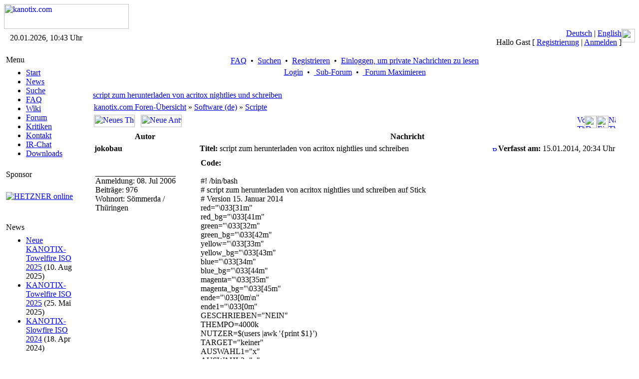

--- FILE ---
content_type: text/html; charset=iso-8859-15
request_url: http://kanotix.com/index.php?name=PNphpBB2&file=viewtopic&p=178049&sid=0a20814de6a400c390669e43e3a1c754
body_size: 55564
content:
<!DOCTYPE HTML PUBLIC "-//W3C//DTD HTML 4.01 Transitional//EN">
<html lang="de_DE">
<head>
<meta http-equiv="Content-Type" content="text/html; charset=ISO-8859-15">
<meta name="DESCRIPTION" content="GNU Linux Live system based on Debian, optimized for HD-install and high performance">
<meta name="ROBOTS" content="INDEX,FOLLOW">
<meta name="resource-type" content="document">
<meta http-equiv="expires" content="0">
<meta name="author" content="kanotix.com">
<meta name="copyright" content="Copyright (c) 2004 by kanotix.com">
<meta name="revisit-after" content="1 days">
<meta name="distribution" content="Global">
<meta name="generator" content="PostNuke 0.7.6.4 - http://postnuke.com" >
<meta name="rating" content="General">
<meta name="KEYWORDS" content="high, performance, operating, system, linux, unix, debian, live-cd, opensource, amd64, os, gnu, kanotix, hardware, detection, video, audio, network, high-tech">
<title>Thema anzeigen - script zum herunterladen von acritox nightlies und schreiben :: kanotix.com :: GNU Linux Live system based on Debian, optimized for HD-install and high performance</title>
<link rel="alternate" href="xBackends.php?feedtype=rss2&amp;feedlang=eng" type="application/rss+xml" title="English News" />
<link rel="alternate" href="xBackends.php?feedtype=rss2&amp;feedlang=eng&amp;feedtype=PNphpBB2&amp;f=6,29,30,31,32,33,34,36" type="application/rss+xml" title="English Forum" />
<link rel="alternate" href="xBackends.php?feedtype=rss2&amp;feedlang=deu" type="application/rss+xml" title="Deutsche News" />
<link rel="alternate" href="xBackends.php?feedtype=rss2&amp;feedlang=deu&amp;feedtype=PNphpBB2&amp;f=3,13,15,16,17,18,19,20,21,22,23,24,25,26,35" type="application/rss+xml" title="Deutsches Forum" />
<link rel="icon" href="themes/SilverEngine/images/icon.png" type="image/png">
<link rel="shortcut icon" href="themes/SilverEngine/images/favicon.ico">
<link rel="StyleSheet" href="themes/SilverEngine/style/style.css" type="text/css">
<style type="text/css">
@import url("themes/SilverEngine/style/style.css");
</style>
<script type="text/javascript" src="javascript/showimages.js"></script>
<script type="text/javascript" src="javascript/openwindow.js"></script>
<link rel="StyleSheet" href="./modules/PNphpBB2/templates/PNTheme/styles/SilverEngine.css" type="text/css">


</head>
<body>
<table width="100%" border="0" cellspacing="0" cellpadding="0"><tr><td><a href="https://kanotix.com/index.html"><span class="logo"><img src="themes/SilverEngine/images/logo.gif" width="250" height="50" alt="kanotix.com" /></span></a></td></tr></table><table width="100%" border="0" cellspacing="0" cellpadding="0"><tr valign="top"><td class="bar-top-left" style="width:168px;text-align:center;" valign="middle">20.01.2026, 10:43 Uhr</td><td class="bar-top-middle" style="text-align:right" valign="right"><a href="https://kanotix.com/changelang-deu.html">Deutsch</a> | <a href="https://kanotix.com/changelang-eng.html">English</a><br />Hallo Gast [ <a href="https://kanotix.com/user.html">Registrierung</a> | <a href="https://kanotix.com/User-Login.html">Anmelden</a> ]</td><td><img alt="" src="themes/SilverEngine/images/bar_top_right.gif" width="27"/></td></tr><tr valign="top"><td><img alt="" src="themes/SilverEngine/images/spacer_top_left.gif" width="168" height="13" /></td><td class="spacer-top-middle"><img alt="" src="themes/SilverEngine/images/spacer.gif" height="13" /></td><td><img alt="" src="themes/SilverEngine/images/spacer_top_right.gif" width="27" height="13" /></td></tr><tr valign="top"><td class="menu-middle-left" style="width:168px;text-align:center;" valign="top"><!-- Start Left Side Block -->
<table width="100%" border="0" cellspacing="0" cellpadding="0">  
	<tr>
		<td align="left" valign="top">  
			<table width="90%" border="0" cellspacing="0" cellpadding="4">  
		 		<tr>
					<td class="menu-title">
						Menu
					</td>
				</tr>
			</table>
		</td>  
	</tr>
	<tr>
		<td align="left" valign="top">
			<table width="90%" border="0" cellspacing="0" cellpadding="4">  
		 		<tr>
					<td class="pn-normal">
						<ul><li><a href="https://kanotix.com/index.html" title="Start">Start</a></li>
<li><a href="https://kanotix.com/module-News.html" title="News">News</a></li>
<li><a href="https://kanotix.com/module-Search.html" title="Suche">Suche</a></li>
<li><a href="https://kanotix.com/module-FAQ.html" title="FAQ">FAQ</a></li>
<li><a href="https://kanotix.com/module-pnWikka.html" title="Wiki">Wiki</a></li>
<li><a href="https://kanotix.com/module-PNphpBB2.html" title="Forum">Forum</a></li>
<li><a href="https://kanotix.com/module-Reviews.html" title="Kritiken">Kritiken</a></li>
<li><a href="https://kanotix.com/vpContact.html" title="Kontakt">Kontakt</a></li>
<li><a href="https://webchat.oftc.net/?nick=Kanotix-Web...&channels=kanotix&prompt=1" title="IRChat">IR-Chat</a></li>
<!--<li><a href="http://galerie.kanotix.de" title="Galerie">Galerie</a></li> -->
<li><a href="http://iso.kanotix.com"
title="Downloads">Downloads</a></li>
<!--<li><a href="http://linux.mathematik.tu-darmstadt.de/pub/linux/distributions/kanotix/KANOTIX-nightly/"
title="Downloads">Downloads</a></li>-->
<!-- <li><a href="https://kanotix.com/module-Downloads.html" title="Downloads">Downloads</a></li>-->
</ul>
					</td>
				</tr>
			</table>
		</td>
	</tr>
</table>
<!-- End Left Side Block --><!-- Start Left Side Block -->
<table width="100%" border="0" cellspacing="0" cellpadding="0">  
	<tr>
		<td align="left" valign="top">  
			<table width="90%" border="0" cellspacing="0" cellpadding="4">  
		 		<tr>
					<td class="menu-title">
						Sponsor
					</td>
				</tr>
			</table>
		</td>  
	</tr>
	<tr>
		<td align="left" valign="top">
			<table width="90%" border="0" cellspacing="0" cellpadding="4">  
		 		<tr>
					<td class="pn-normal">
						<br /><a href="http://hetzner.de"><img src="images/logo_hetzner.png" alt="HETZNER online"/></a><br /><br />
<!--
<strong>Downloads</strong><br /><br />
<strong>Stable Releases</strong><br /><a href="https://kanotix.com/module-Downloads.html">2005-04</a><br /><a href="https://kanotix.com/module-Downloads.html">2005-04-lite</a><br /><a href="https://kanotix.com/module-Downloads.html">64-2005-04-lite</a><br />
-->
<!--
<strong>Kanotix Hellfire</strong><br />
<a href="http://debian.tu-bs.de/kanotix/KANOTIX-Hellfire-2011-05/kanotix-2.6.38.iso">32 bit</a>
<br />
<a href="http://debian.tu-bs.de/kanotix/KANOTIX-Hellfire-2011-05/kanotix64-2.6.38.iso">64 bit</a>
<br />
<a href="http://debian.tu-bs.de/kanotix/KANOTIX-Hellfire-2011-05/kanotix-hellfire-2.6.38.iso">2 in 1</a>
-->
<!--
<br /><strong>Stable Kernels</strong><br /><a href="http://debian.tu-bs.de/project/kanotix/kernel/kernel-2.6.18.1-kanotix-1.zip">2.6.18.1-kanotix-1</a>
-->
<br />
					</td>
				</tr>
			</table>
		</td>
	</tr>
</table>
<!-- End Left Side Block --><!-- Start Left Side Block -->
<table width="100%" border="0" cellspacing="0" cellpadding="0">  
	<tr>
		<td align="left" valign="top">  
			<table width="90%" border="0" cellspacing="0" cellpadding="4">  
		 		<tr>
					<td class="menu-title">
						News
					</td>
				</tr>
			</table>
		</td>  
	</tr>
	<tr>
		<td align="left" valign="top">
			<table width="90%" border="0" cellspacing="0" cellpadding="4">  
		 		<tr>
					<td class="pn-normal">
						<ul><li><span class="pn-sub"><a href="https://kanotix.com/Article271.html">Neue KANOTIX-Towelfire ISO 2025</a>
                (10. Aug 2025)</span></li>
<li><span class="pn-sub"><a href="https://kanotix.com/Article268.html">KANOTIX-Towelfire ISO 2025</a>
                (25. Mai 2025)</span></li>
<li><span class="pn-sub"><a href="https://kanotix.com/Article266.html">KANOTIX-Slowfire ISO 2024</a>
                (18. Apr 2024)</span></li>
</ul>
					</td>
				</tr>
			</table>
		</td>
	</tr>
</table>
<!-- End Left Side Block --></td><td valign="top" style="text-align:center"><table><tr><td valign="top"><div class="central-area">

<a name="top" id="top"></a>


<table class="bodyline" width="100%" cellspacing="0" cellpadding="0" border="0">
  <tr>
    <td align="center" valign="top">
      <table class="navbar" width="100%" cellspacing="1" cellpadding="2" border="0">
        <tr align="center">
          <td>
            <a href="https://kanotix.com/PNphpBB2-faq-sid-5382620467b0083b9f44e38ed744da5e.html"> FAQ</a>&nbsp; &#8226;&nbsp;
            <a href="https://kanotix.com/PNphpBB2-search-sid-5382620467b0083b9f44e38ed744da5e.html"> Suchen</a>&nbsp; &#8226;&nbsp;
            <a href="https://kanotix.com/user.html"> Registrieren</a>&nbsp; &#8226;&nbsp;
            <a href="https://kanotix.com/PNphpBB2-privmsg-folder-inbox-sid-5382620467b0083b9f44e38ed744da5e.html"> Einloggen, um private Nachrichten zu lesen</a>
          </td>
        </tr>
        <tr align="center">
          <td>
            <a href="https://kanotix.com/PNphpBB2-login-sid-5382620467b0083b9f44e38ed744da5e.html"> Login</a>
            &nbsp;&#8226; &nbsp;<a href="https://kanotix.com/PNphpBB2-index-subforum-1-sid-5382620467b0083b9f44e38ed744da5e.html"> Sub-Forum</a>
            &nbsp;&#8226; &nbsp;<a href="https://kanotix.com/PNphpBB2-index-minmax-1-sid-5382620467b0083b9f44e38ed744da5e.html"> Forum Maximieren</a>
          </td>
        </tr>
      </table>
	      <br clear="all">

			<table width="100%" border="0" cellspacing="0" cellpadding="5">
				<tr>
					<td>

<table width="100%" border="0" cellspacing="0" cellpadding="2">
  <tr>
    <td class="nav" align="left" valign="top">
      <a href="index.php?name=PNphpBB2&amp;file=viewtopic&amp;t=27529&amp;start=0&amp;postdays=0&amp;postorder=asc&amp;highlight=&amp;sid=5382620467b0083b9f44e38ed744da5e"><span class="maintitle">script zum herunterladen von acritox nightlies und schreiben</span></a>
      <br/>
    </td>
    <!-- <td class="gensmall" align="right" valign="bottom"><a href="https://kanotix.com/PNphpBB2-viewtopic-t-27529-view-next-sid-5382620467b0083b9f44e38ed744da5e.html">Nächstes Thema anzeigen</a><br />
<a href="https://kanotix.com/PNphpBB2-viewtopic-t-27529-view-previous-sid-5382620467b0083b9f44e38ed744da5e.html">Vorheriges Thema anzeigen</a><br />
<a href="https://kanotix.com/PNphpBB2-printview-t-27529-start-0-sid-5382620467b0083b9f44e38ed744da5e.html" target="_blank" title="Druckerfreundliche Version">Druckerfreundliche Version</a><br />
<br />
<strong></strong><br />
</td> -->
  </tr>
</table>

<table width="100%" cellspacing="2" cellpadding="2" border="0">
  <tr>
    <td class="nav" valign="top" width="100%">
      <a href="https://kanotix.com/PNphpBB2-index-sid-5382620467b0083b9f44e38ed744da5e.html" class="nav">kanotix.com Foren-Übersicht</a>&nbsp;&raquo;&nbsp;<a href="https://kanotix.com/PNphpBB2-index-c-12-sid-5382620467b0083b9f44e38ed744da5e.html" class="nav">Software (de)</a>&nbsp;&raquo;&nbsp;<a href="https://kanotix.com/PNphpBB2-viewforum-f-35-sid-5382620467b0083b9f44e38ed744da5e.html" class="nav">Scripte</a>
    </td>
    <td align="right"></td>
  </tr>
  <tr>
    <td align="left" nowrap="nowrap">
      <a href="https://kanotix.com/PNphpBB2-posting-mode-newtopic-f-35-sid-5382620467b0083b9f44e38ed744da5e.html"><img src="./modules/PNphpBB2/templates/PNTheme/images/lang_english/post.gif" width="82" height="25" border="0" alt="Neues Thema eröffnen" title="Neues Thema eröffnen" /></a>&nbsp;&nbsp;&nbsp;<a href="https://kanotix.com/PNphpBB2-posting-mode-reply-t-27529-sid-5382620467b0083b9f44e38ed744da5e.html"><img src="./modules/PNphpBB2/templates/PNTheme/images/lang_english/reply.gif" width="82" height="25" border="0" alt="Neue Antwort erstellen" title="Neue Antwort erstellen" /></a>
    </td>
    <td nowrap="nowrap">
      <table width="100%" border="0" cellspacing="0" cellpadding="0">
<tr>
<td><a href="https://kanotix.com/PNphpBB2-viewtopic-t-27529-view-previous-sid-5382620467b0083b9f44e38ed744da5e.html"><img src="./modules/PNphpBB2/templates/PNTheme/images/topic_previous.gif" width="15" height="25" alt="Vorheriges Thema anzeigen" title="Vorheriges Thema anzeigen" border="0" /></a></td>
<td></td>
<td><a href="https://kanotix.com/PNphpBB2-printview-t-27529-start-0-sid-5382620467b0083b9f44e38ed744da5e.html" target="_blank"><img src="./modules/PNphpBB2/templates/PNTheme/images/topic_print.gif" width="24" height="25" border="0" alt="Druckerfreundliche Version" title="Druckerfreundliche Version" /></a></td>
<td></td>
<td><a href="https://kanotix.com/PNphpBB2-privmsg-folder-inbox-sid-5382620467b0083b9f44e38ed744da5e.html"><img src="./modules/PNphpBB2/templates/PNTheme/images/pm_no_new.gif" width="24" height="25" border="0" alt="Einloggen, um private Nachrichten zu lesen" title="Einloggen, um private Nachrichten zu lesen" /></a></td>
<td><a href="https://kanotix.com/PNphpBB2-viewtopic-t-27529-view-next-sid-5382620467b0083b9f44e38ed744da5e.html"><img src="./modules/PNphpBB2/templates/PNTheme/images/topic_next.gif" width="14" height="25" alt="Nächstes Thema anzeigen" title="Nächstes Thema anzeigen" border="0" /></a></td>
</tr>
</table>

    </td>
  </tr>
</table>

<table class="forumline" width="100%" cellspacing="1" border="0">
  
  <tr>
    <th class="th" width="20%">Autor</th>
    <th class="th" width="80%">Nachricht</th>
  </tr>
  <tr>
    <td class="row1">
      <table width="100%" border="0" cellpadding="3" cellspacing="0">
        <tr>
          <td valign="middle">
            <span class="name"><a name="178048"></a><strong>jokobau</strong></span>
          </td>
        </tr>
      </table>
    </td>
    <td class="row1">
      <table width="100%" border="0" cellpadding="3" cellspacing="0">
        <tr>
					<td width="100%" class="postdetails">
            <span style="float:left;"><b>Titel:</b> script zum herunterladen von acritox nightlies und schreiben&nbsp;</span>
            <span style="float:right;"><a href="index.php?name=PNphpBB2&amp;file=viewtopic&amp;p=178048&amp;sid=5382620467b0083b9f44e38ed744da5e#178048"><img src="./modules/PNphpBB2/templates/PNTheme/images/icon_minipost.gif" width="12" height="9" alt="Beitrag" title="Beitrag" border="0"  /></a><b>Verfasst am:</b> 15.01.2014, 20:34 Uhr</span>
          </td>
				</tr>
      </table>
    </td>
  </tr>
  <tr>
    <td valign="top" class="row1" rowspan="2">
      <table width="100%" border="0" cellpadding="5" cellspacing="0">
        <tr>
          <td>
            <span class="postdetails"><br />
            <img src="./modules/PNphpBB2/images/avatars/upload/10310092584575dcdc3382b.jpg" alt="" border="0" /><br /><br />
            <span style="border-top-style: solid; border-top-width: 1px">Anmeldung: 08. Jul 2006</span><br />
            Beiträge: 976<br />
            Wohnort: Sömmerda / Thüringen<br />
            </span>
            <!-- <img src="./modules/PNphpBB2/templates/PNTheme/images/spacer.gif" alt="" width="150" height="1" /> -->
          </td>
        </tr>
      </table>
    </td>
    <td class="row1">
      <table width="100%" cellpadding="5" cellspacing="0">
        <tr>
          <td valign="top" class="postbody"><div class="codetitle"><b>Code:</b></div><div class="codecontent">
<br />
#! /bin/bash
<br />
# script zum herunterladen von acritox nightlies und schreiben auf Stick
<br />
# Version 15. Januar 2014
<br />
red=&quot;\033&#91;31m&quot;
<br />
red_bg=&quot;\033&#91;41m&quot;&nbsp; &nbsp; 
<br />
green=&quot;\033&#91;32m&quot;
<br />
green_bg=&quot;\033&#91;42m&quot;&nbsp; &nbsp; 
<br />
yellow=&quot;\033&#91;33m&quot;
<br />
yellow_bg=&quot;\033&#91;43m&quot;
<br />
blue=&quot;\033&#91;34m&quot;
<br />
blue_bg=&quot;\033&#91;44m&quot;
<br />
magenta=&quot;\033&#91;35m&quot;
<br />
magenta_bg=&quot;\033&#91;45m&quot;
<br />
ende=&quot;\033&#91;0m\n&quot; 
<br />
ende1=&quot;\033&#91;0m&quot; 
<br />
GESCHRIEBEN=&quot;NEIN&quot;
<br />
THEMPO=4000k
<br />
NUTZER=$&#40;users |awk '&#123;print $1&#125;'&#41;
<br />
TARGET=&quot;keiner&quot;
<br />
AUSWAHL1=&quot;x&quot;
<br />
AUSWAHL2=&quot;x&quot;
<br />
AUSW=&quot;x&quot;
<br />
ISO=&quot;x&quot;
<br />

<br />
for LAUFWERKBUCHSTABE in b c d e f g h i &quot;kein&quot; ; do
<br />
&nbsp; TARGET=/dev/sd$LAUFWERKBUCHSTABE
<br />
&nbsp; &#91; -e $TARGET &#93; || continue
<br />
&nbsp; REM=$&#40;cat /sys/block/$&#123;TARGET#/dev/&#125;/removable 2&gt;/dev/null&#41;
<br />
&nbsp; &#91; $REM = 1 &#93; &amp;&amp; break
<br />
done
<br />

<br />
if &#91;&#91; $TARGET == *kein* &#93;&#93; ; then
<br />
STICK=&quot;kein USB-Stick gesteckt ggf. später einstecken&quot; 
<br />
else
<br />
STICK=&quot;Nightly herunterladen und auf USB-Stick $TARGET schreiben. Sollten mehrere Stick beschrieben werden bitte weitere Auswahl wählen&quot;
<br />
fi
<br />

<br />
AUSWAHL1=`dialog --radiolist &quot;$STICK&quot; 0 0 0 \
<br />
&nbsp;&quot;64-KDE_schreiben&nbsp; &nbsp; &nbsp; &nbsp; &quot; &quot;&quot; off\
<br />
&nbsp;&quot;32-KDE_schreiben&nbsp; &nbsp; &nbsp; &nbsp; &quot; &quot;&quot; off\
<br />
&nbsp;&quot;64-KDE-spezial_schreiben&quot; &quot;&quot; off\
<br />
&nbsp;&quot;32-KDE-spezial_schreiben&quot; &quot;&quot; off\
<br />
&nbsp;&quot;64-lxde_schreiben&nbsp; &nbsp; &nbsp; &nbsp;&quot; &quot;&quot; off\
<br />
&nbsp;&quot;32-lxde_schreiben&nbsp; &nbsp; &nbsp; &nbsp;&quot; &quot;&quot; off\
<br />
&nbsp;&quot;oder weitere Auswahl&quot; &quot; &quot; on 3&gt;&amp;1 1&gt;&amp;2 2&gt;&amp;3`
<br />

<br />
if &#91;&#91; $AUSWAHL1 ==&nbsp; *oder* &#93;&#93; ; then 
<br />
AUSWAHL2=`dialog --checklist &quot;Welche/s nightly soll heruntergeladen werden&quot; 0 0 0 \
<br />
&nbsp;&quot;64-KDE&nbsp; &nbsp; &nbsp; &nbsp; &quot; &quot;&nbsp; &nbsp; &nbsp;&quot; off\
<br />
&nbsp;&quot;32-KDE&nbsp; &nbsp; &nbsp; &nbsp; &quot; &quot;&nbsp; &nbsp; &nbsp;&quot; off\
<br />
&nbsp;&quot;64-KDE-spezial&quot; &quot;&nbsp; &nbsp; &nbsp;&quot; off\
<br />
&nbsp;&quot;32-KDE-spezial&quot; &quot;&nbsp; &nbsp; &nbsp;&quot; off\
<br />
&nbsp;&quot;64-lxde&nbsp; &nbsp; &nbsp; &nbsp;&quot; &quot;&nbsp; &nbsp; &nbsp;&quot; off\
<br />
&nbsp;&quot;32-lxde&nbsp; &nbsp; &nbsp; &nbsp;&quot; &quot;&nbsp; &nbsp; &nbsp;&quot; off\
<br />
&nbsp;&quot;löschen&quot; &quot;alle nyghtlyes löschen?&quot; off\
<br />
&nbsp;&quot;2000k&nbsp; &nbsp; &nbsp; &nbsp;&quot; &quot;Tempobegrenzung&quot; off\
<br />
&nbsp;&quot;1200k&nbsp; &nbsp; &nbsp; &nbsp;&quot; &quot;Tempobegrenzung&quot; off\
<br />
&nbsp;&quot;600k&nbsp; &nbsp; &nbsp; &nbsp;&quot; &quot;Tempobegrenzung&quot; off\
<br />
&nbsp;&quot;300k&nbsp; &nbsp; &nbsp; &nbsp;&quot; &quot;Tempobegrenzung&quot; off\
<br />
&nbsp;&quot;Stick/s beschreiben&quot; &quot;In Laufwerk $TARGET&quot; off\
<br />
&nbsp;&quot;herunterfahren am Ende&quot; &quot;nur als root&quot; off\
<br />
&nbsp;3&gt;&amp;1 1&gt;&amp;2 2&gt;&amp;3`
<br />
&nbsp;fi
<br />
&nbsp;
<br />
AUSW=&quot;$AUSWAHL2 $AUSWAHL1 Ende&quot;
<br />
&nbsp;echo Ausgewählt wurde&#58; $AUSW
<br />
#read
<br />

<br />
clear
<br />

<br />
cd&nbsp; /home/$NUTZER/
<br />

<br />
&#91;&#91; &quot;$AUSW&quot; == *schen* &#93;&#93; &amp;&amp; rm /home/$NUTZER/Downloads/nightly -rf
<br />
case $AUSW in
<br />
&nbsp; *2000k*&#41; THEMPO=2000k ;;
<br />
&nbsp; *1200k*&#41; THEMPO=1200k ;;
<br />
&nbsp; *600k*&#41; THEMPO=600k ;;
<br />
&nbsp; *300k*&#41; THEMPO=300k ;;
<br />
esac 
<br />

<br />
mkdir /home/$NUTZER/Downloads
<br />
mkdir /home/$NUTZER/Downloads/nightly
<br />
mkdir /home/$NUTZER/Downloads/nightly/$&#40;date +%F&#41;
<br />
chown $NUTZER&#58;$NUTZER /home/$NUTZER/Downloads -R
<br />
chmod +rw+rw+rw /home/$NUTZER/Downloads -R
<br />
cd /home/$NUTZER/Downloads/nightly/$&#40;date +%F&#41;
<br />

<br />
for TODO in $AUSW ; do
<br />

<br />
case&nbsp; $TODO in
<br />
&nbsp;*64-KDE* &#41; ISO=kanotix64-acritox-nightly-KDE.iso ;;
<br />
&nbsp;*32-KDE* &#41; ISO=kanotix32-acritox-nightly-KDE.iso ;;
<br />
&nbsp;*64-KDE-special* &#41; ISO=kanotix64-acritox-nightly-KDE-special.iso ;;
<br />
&nbsp;*32-KDE-special* &#41; ISO=kanotix32-acritox-nightly-KDE-special.iso ;;
<br />
&nbsp;*64-lxde* &#41; ISO=kanotix64-acritox-nightly-LXDE.iso ;;
<br />
&nbsp;*32-lxde* &#41; ISO=kanotix32-acritox-nightly-LXDE.iso ;;
<br />
&nbsp;*Ende*&#41; break ;;
<br />
&nbsp;*&#41; continue ;;
<br />
esac
<br />
&#91;&#91; $ISO == *iso* &#93;&#93; || continue
<br />
echo -e &quot; \n\n \t\t $yellow_bg $ISO wird heruntergeladen $ende $ende1 &quot;
<br />
wget -Nc --limit-rate=$THEMPO http&#58;//nightly.kanotix.acritox.com/latest/$ISO
<br />
&nbsp; if &#91;&#91; &quot;$AUSW&quot; == *schreiben* &#93;&#93; ; then
<br />
&nbsp; &nbsp; &nbsp; while &#91;&#91; $TARGET == *ein* &#93;&#93; ; do
<br />
&nbsp; &nbsp; &nbsp; &#91;&#91; $TARGET == *kein* &#93;&#93; &amp;&amp; MELDUNG=&quot; \n\t $red_bg $ISO soll geschrieben werden.\n\tAber es wurde kein USB-Drive gefunden\n\tbitte einstecken und kurz warten\n\t\t\tweiter mit Enter\n\t\t\t\toder Abbruch mit ctrl c $ende $ende1&quot;
<br />
&nbsp; &nbsp; &nbsp; &#91;&#91; $TARGET == *einer* &#93;&#93; &amp;&amp; MELDUNG=&quot; \n\n \t$red_bg $ISO soll jetzt geschrieben werden \n\n \t\t USB-Stick wechseln, kurz warten \n\t\t\t weiter mit Enter \n\t\t\t\t oder Abbruch mit ctrl c $ende1 $ende&quot;
<br />
&nbsp; &nbsp;for LAUFWERKBUCHSTABE in b c d e f g h i kein; do
<br />
&nbsp; &nbsp;TARGET=&quot;/dev/sd$LAUFWERKBUCHSTABE&quot;
<br />
&nbsp; &nbsp;&#91; -e $TARGET &#93; || continue
<br />
&nbsp; &nbsp;REM=$&#40;cat /sys/block/$&#123;TARGET#/dev/&#125;/removable 2&gt;/dev/null&#41;
<br />
&nbsp; &nbsp;&#91; $REM = 1 &#93; &amp;&amp; break 
<br />
&nbsp; &nbsp;done
<br />
&nbsp; &nbsp;echo -e &quot;$MELDUNG&quot;
<br />
&nbsp; &nbsp;read
<br />
&nbsp; &nbsp;clear
<br />
&nbsp; &nbsp; &nbsp; done
<br />
&nbsp; &nbsp; &nbsp; echo -e &quot; \n\n \t\t $yellow_bg $ISO wird auf $TARGET geschrieben $ende $ende1 $red&quot;
<br />
&nbsp; cp $ISO $TARGET
<br />
&nbsp; &nbsp;echo -e &quot; $ende $ende1 &quot;
<br />
&nbsp; TARGET=&quot;einer&quot; 
<br />
&nbsp; fi
<br />
done
<br />
chmod 666 *.iso
<br />

<br />
if &#91;&#91; $AUSW ==&nbsp; *herunter* &#93;&#93; ; then 
<br />
&nbsp; if &#91; &quot;$&#40;id -u&#41;&quot; = &quot;0&quot; &#93; ; then
<br />
&nbsp; shutdown -t 1035&nbsp; -h now Rechner wird heruntergefahren
<br />
&nbsp; fi
<br />
echo -e &quot;$red_bg \a\a\a Zum herunterfahren bitte als root anmelden $ende $ende1&quot; 
<br />
fi
<br />

<br />
</div></td>
        </tr>
        <tr>
          <td height="40" valign="bottom" class="genmed">
          <!-- Begin PNphpBB2 Attachment Mod -->
            
          <!-- End PNphpBB2 Attachment Mod -->
            <span class="postbody"></span>
            <span class="gensmall"><br /><br />Zuletzt bearbeitet von jokobau am 18.01.2014, 07:20 Uhr, insgesamt ein Mal bearbeitet</span>
          </td>
        <tr>
        <tr>
	        <td class="gensmall" align="right">  &nbsp;</td>
	      </tr>
      </table>
    </td>
  </tr>
  <tr>
    <td valign="bottom" nowrap="nowrap" class="row1">
      <div class="gensmall" style="float:left">&nbsp;<a href="https://kanotix.com/PNphpBB2-profile-mode-viewprofile-u-7714-sid-5382620467b0083b9f44e38ed744da5e.html"><img src="./modules/PNphpBB2/templates/PNTheme/images/lang_english/icon_profile.gif" width="59" height="18" alt="Benutzer-Profile anzeigen" title="Benutzer-Profile anzeigen" border="0" /></a> <a href="https://kanotix.com/PNphpBB2-privmsg-mode-post-u-7714-sid-5382620467b0083b9f44e38ed744da5e.html"><img src="./modules/PNphpBB2/templates/PNTheme/images/lang_english/icon_pm.gif" width="59" height="18" alt="Private Nachricht senden" title="Private Nachricht senden" border="0" /></a> <a href="mailto:Joachim.Bauerle@gmx.de"><img src="./modules/PNphpBB2/templates/PNTheme/images/lang_english/icon_email.gif" width="59" height="18" alt="E-Mail senden" title="E-Mail senden" border="0" /></a>     &nbsp;</div>
      <div class="gensmall" style="float:right"><a href="https://kanotix.com/PNphpBB2-posting-mode-quote-p-178048-sid-5382620467b0083b9f44e38ed744da5e.html"><img src="./modules/PNphpBB2/templates/PNTheme/images/lang_english/icon_quote.gif" width="59" height="18" alt="Antworten mit Zitat" title="Antworten mit Zitat" border="0" /></a>  <a href="#top"><img src="./modules/PNphpBB2/templates/PNTheme/images/icon_up.gif" width="16" height="18" border="0" alt="Nach oben" title="Nach oben" /></a></div>
    </td>
  </tr>

  <tr>
    <td colspan="2" height="1"><img src="./modules/PNphpBB2/templates/PNTheme/images/spacer.gif" alt="" width="1" height="1" border="0"/></td>
  </tr>
  <tr>
    <td class="row2">
      <table width="100%" border="0" cellpadding="3" cellspacing="0">
        <tr>
          <td valign="middle">
            <span class="name"><a name="178049"></a><strong>totschka</strong></span>
          </td>
        </tr>
      </table>
    </td>
    <td class="row2">
      <table width="100%" border="0" cellpadding="3" cellspacing="0">
        <tr>
					<td width="100%" class="postdetails">
            <span style="float:left;"><b>Titel:</b> script zum herunterladen von acritox nightlies und schreiben&nbsp;</span>
            <span style="float:right;"><a href="index.php?name=PNphpBB2&amp;file=viewtopic&amp;p=178049&amp;sid=5382620467b0083b9f44e38ed744da5e#178049"><img src="./modules/PNphpBB2/templates/PNTheme/images/icon_minipost.gif" width="12" height="9" alt="Beitrag" title="Beitrag" border="0"  /></a><b>Verfasst am:</b> 15.01.2014, 21:20 Uhr</span>
          </td>
				</tr>
      </table>
    </td>
  </tr>
  <tr>
    <td valign="top" class="row2" rowspan="2">
      <table width="100%" border="0" cellpadding="5" cellspacing="0">
        <tr>
          <td>
            <span class="postdetails"><br />
            <img src="./modules/PNphpBB2/images/avatars/upload/5162984304f00472ba4421.jpg" alt="" border="0" /><br /><br />
            <span style="border-top-style: solid; border-top-width: 1px">Anmeldung: 27. Jun 2007</span><br />
            Beiträge: 409<br />
            <br />
            </span>
            <!-- <img src="./modules/PNphpBB2/templates/PNTheme/images/spacer.gif" alt="" width="150" height="1" /> -->
          </td>
        </tr>
      </table>
    </td>
    <td class="row2">
      <table width="100%" cellpadding="5" cellspacing="0">
        <tr>
          <td valign="top" class="postbody">Habs mal mit 64bit-LXDE probiert, und es hat funktioniert. Prima!
<br />
Mir fehlt dabei aber die Überprüfung des Downloads. Bevor ich ein Iso verwende, prüfe ich das. Also müsste noch die dazugehörige .md5-Datei heruntergeladen werden.
<br />
Die Prüfung selbst dürfte dann nicht wirklich ein Problem sein.</td>
        </tr>
        <tr>
          <td height="40" valign="bottom" class="genmed">
          <!-- Begin PNphpBB2 Attachment Mod -->
            
          <!-- End PNphpBB2 Attachment Mod -->
            <span class="postbody"></span>
            <span class="gensmall"></span>
          </td>
        <tr>
        <tr>
	        <td class="gensmall" align="right">  &nbsp;</td>
	      </tr>
      </table>
    </td>
  </tr>
  <tr>
    <td valign="bottom" nowrap="nowrap" class="row2">
      <div class="gensmall" style="float:left">&nbsp;<a href="https://kanotix.com/PNphpBB2-profile-mode-viewprofile-u-10083-sid-5382620467b0083b9f44e38ed744da5e.html"><img src="./modules/PNphpBB2/templates/PNTheme/images/lang_english/icon_profile.gif" width="59" height="18" alt="Benutzer-Profile anzeigen" title="Benutzer-Profile anzeigen" border="0" /></a> <a href="https://kanotix.com/PNphpBB2-privmsg-mode-post-u-10083-sid-5382620467b0083b9f44e38ed744da5e.html"><img src="./modules/PNphpBB2/templates/PNTheme/images/lang_english/icon_pm.gif" width="59" height="18" alt="Private Nachricht senden" title="Private Nachricht senden" border="0" /></a>      &nbsp;</div>
      <div class="gensmall" style="float:right"><a href="https://kanotix.com/PNphpBB2-posting-mode-quote-p-178049-sid-5382620467b0083b9f44e38ed744da5e.html"><img src="./modules/PNphpBB2/templates/PNTheme/images/lang_english/icon_quote.gif" width="59" height="18" alt="Antworten mit Zitat" title="Antworten mit Zitat" border="0" /></a>  <a href="#top"><img src="./modules/PNphpBB2/templates/PNTheme/images/icon_up.gif" width="16" height="18" border="0" alt="Nach oben" title="Nach oben" /></a></div>
    </td>
  </tr>

  <tr>
    <td colspan="2" height="1"><img src="./modules/PNphpBB2/templates/PNTheme/images/spacer.gif" alt="" width="1" height="1" border="0"/></td>
  </tr>
  <tr>
    <td class="row1">
      <table width="100%" border="0" cellpadding="3" cellspacing="0">
        <tr>
          <td valign="middle">
            <span class="name"><a name="178050"></a><strong>jokobau</strong></span>
          </td>
        </tr>
      </table>
    </td>
    <td class="row1">
      <table width="100%" border="0" cellpadding="3" cellspacing="0">
        <tr>
					<td width="100%" class="postdetails">
            <span style="float:left;"><b>Titel:</b> script zum herunterladen von acritox nightlies und schreiben&nbsp;</span>
            <span style="float:right;"><a href="index.php?name=PNphpBB2&amp;file=viewtopic&amp;p=178050&amp;sid=5382620467b0083b9f44e38ed744da5e#178050"><img src="./modules/PNphpBB2/templates/PNTheme/images/icon_minipost.gif" width="12" height="9" alt="Beitrag" title="Beitrag" border="0"  /></a><b>Verfasst am:</b> 15.01.2014, 21:24 Uhr</span>
          </td>
				</tr>
      </table>
    </td>
  </tr>
  <tr>
    <td valign="top" class="row1" rowspan="2">
      <table width="100%" border="0" cellpadding="5" cellspacing="0">
        <tr>
          <td>
            <span class="postdetails"><br />
            <img src="./modules/PNphpBB2/images/avatars/upload/10310092584575dcdc3382b.jpg" alt="" border="0" /><br /><br />
            <span style="border-top-style: solid; border-top-width: 1px">Anmeldung: 08. Jul 2006</span><br />
            Beiträge: 976<br />
            Wohnort: Sömmerda / Thüringen<br />
            </span>
            <!-- <img src="./modules/PNphpBB2/templates/PNTheme/images/spacer.gif" alt="" width="150" height="1" /> -->
          </td>
        </tr>
      </table>
    </td>
    <td class="row1">
      <table width="100%" cellpadding="5" cellspacing="0">
        <tr>
          <td valign="top" class="postbody">Hab ich auch schon dran gedacht. Vielleicht komme ich nächste Woche dazu.</td>
        </tr>
        <tr>
          <td height="40" valign="bottom" class="genmed">
          <!-- Begin PNphpBB2 Attachment Mod -->
            
          <!-- End PNphpBB2 Attachment Mod -->
            <span class="postbody"></span>
            <span class="gensmall"></span>
          </td>
        <tr>
        <tr>
	        <td class="gensmall" align="right">  &nbsp;</td>
	      </tr>
      </table>
    </td>
  </tr>
  <tr>
    <td valign="bottom" nowrap="nowrap" class="row1">
      <div class="gensmall" style="float:left">&nbsp;<a href="https://kanotix.com/PNphpBB2-profile-mode-viewprofile-u-7714-sid-5382620467b0083b9f44e38ed744da5e.html"><img src="./modules/PNphpBB2/templates/PNTheme/images/lang_english/icon_profile.gif" width="59" height="18" alt="Benutzer-Profile anzeigen" title="Benutzer-Profile anzeigen" border="0" /></a> <a href="https://kanotix.com/PNphpBB2-privmsg-mode-post-u-7714-sid-5382620467b0083b9f44e38ed744da5e.html"><img src="./modules/PNphpBB2/templates/PNTheme/images/lang_english/icon_pm.gif" width="59" height="18" alt="Private Nachricht senden" title="Private Nachricht senden" border="0" /></a> <a href="mailto:Joachim.Bauerle@gmx.de"><img src="./modules/PNphpBB2/templates/PNTheme/images/lang_english/icon_email.gif" width="59" height="18" alt="E-Mail senden" title="E-Mail senden" border="0" /></a>     &nbsp;</div>
      <div class="gensmall" style="float:right"><a href="https://kanotix.com/PNphpBB2-posting-mode-quote-p-178050-sid-5382620467b0083b9f44e38ed744da5e.html"><img src="./modules/PNphpBB2/templates/PNTheme/images/lang_english/icon_quote.gif" width="59" height="18" alt="Antworten mit Zitat" title="Antworten mit Zitat" border="0" /></a>  <a href="#top"><img src="./modules/PNphpBB2/templates/PNTheme/images/icon_up.gif" width="16" height="18" border="0" alt="Nach oben" title="Nach oben" /></a></div>
    </td>
  </tr>

  <tr>
    <td colspan="2" height="1"><img src="./modules/PNphpBB2/templates/PNTheme/images/spacer.gif" alt="" width="1" height="1" border="0"/></td>
  </tr>
  <tr>
    <td class="row2">
      <table width="100%" border="0" cellpadding="3" cellspacing="0">
        <tr>
          <td valign="middle">
            <span class="name"><a name="178051"></a><strong>totschka</strong></span>
          </td>
        </tr>
      </table>
    </td>
    <td class="row2">
      <table width="100%" border="0" cellpadding="3" cellspacing="0">
        <tr>
					<td width="100%" class="postdetails">
            <span style="float:left;"><b>Titel:</b> &nbsp;</span>
            <span style="float:right;"><a href="index.php?name=PNphpBB2&amp;file=viewtopic&amp;p=178051&amp;sid=5382620467b0083b9f44e38ed744da5e#178051"><img src="./modules/PNphpBB2/templates/PNTheme/images/icon_minipost.gif" width="12" height="9" alt="Beitrag" title="Beitrag" border="0"  /></a><b>Verfasst am:</b> 15.01.2014, 21:43 Uhr</span>
          </td>
				</tr>
      </table>
    </td>
  </tr>
  <tr>
    <td valign="top" class="row2" rowspan="2">
      <table width="100%" border="0" cellpadding="5" cellspacing="0">
        <tr>
          <td>
            <span class="postdetails"><br />
            <img src="./modules/PNphpBB2/images/avatars/upload/5162984304f00472ba4421.jpg" alt="" border="0" /><br /><br />
            <span style="border-top-style: solid; border-top-width: 1px">Anmeldung: 27. Jun 2007</span><br />
            Beiträge: 409<br />
            <br />
            </span>
            <!-- <img src="./modules/PNphpBB2/templates/PNTheme/images/spacer.gif" alt="" width="150" height="1" /> -->
          </td>
        </tr>
      </table>
    </td>
    <td class="row2">
      <table width="100%" cellpadding="5" cellspacing="0">
        <tr>
          <td valign="top" class="postbody">Ja, ist auch keine große Sache. Zum Beispiel so:
<br />
<div class="codetitle"><b>Code:</b></div><div class="codecontent">a=$&#40;md5sum $ISO | awk '&#123;print $1&#125;'&#41;</div>
<br />
schreibt die md5-Summe des ISOs in a.
<br />
Dasselbe mit dem entsprechenden $ISO.md5-file nach b (um den Download habe ich mich hier nicht gekümmert, ist ja auch nur eine Zeile)
<br />
<div class="codetitle"><b>Code:</b></div><div class="codecontent">b=$&#40;cat $ISO.md5 | awk '&#123;print $1&#125;'&#41;</div>
<br />
Nur noch beide Variablen vergleichen und die entsprechende Fehlerbehandlung:
<br />
<div class="codetitle"><b>Code:</b></div><div class="codecontent">if &#91; $a = $b &#93;;then echo Download passt\!;else echo Download fehlerhaft\!;fi</div>
<br />
Natürlich müsste dann an der Stelle der Ausgabe des Fehlers die passende Behandlung eingefügt werden,
<br />
also z.B. der Abbruch des Skriptes. Hab die Prüfung nur als Einzeiler geschrieben,
<br />
quasi als Anregung. In einem Skript schreibt man das natürlich schicker.   <img src="modules/PNphpBB2/images/smiles/icon_wink.gif" alt="Winken" border="0" /></td>
        </tr>
        <tr>
          <td height="40" valign="bottom" class="genmed">
          <!-- Begin PNphpBB2 Attachment Mod -->
            
          <!-- End PNphpBB2 Attachment Mod -->
            <span class="postbody"></span>
            <span class="gensmall"></span>
          </td>
        <tr>
        <tr>
	        <td class="gensmall" align="right">  &nbsp;</td>
	      </tr>
      </table>
    </td>
  </tr>
  <tr>
    <td valign="bottom" nowrap="nowrap" class="row2">
      <div class="gensmall" style="float:left">&nbsp;<a href="https://kanotix.com/PNphpBB2-profile-mode-viewprofile-u-10083-sid-5382620467b0083b9f44e38ed744da5e.html"><img src="./modules/PNphpBB2/templates/PNTheme/images/lang_english/icon_profile.gif" width="59" height="18" alt="Benutzer-Profile anzeigen" title="Benutzer-Profile anzeigen" border="0" /></a> <a href="https://kanotix.com/PNphpBB2-privmsg-mode-post-u-10083-sid-5382620467b0083b9f44e38ed744da5e.html"><img src="./modules/PNphpBB2/templates/PNTheme/images/lang_english/icon_pm.gif" width="59" height="18" alt="Private Nachricht senden" title="Private Nachricht senden" border="0" /></a>      &nbsp;</div>
      <div class="gensmall" style="float:right"><a href="https://kanotix.com/PNphpBB2-posting-mode-quote-p-178051-sid-5382620467b0083b9f44e38ed744da5e.html"><img src="./modules/PNphpBB2/templates/PNTheme/images/lang_english/icon_quote.gif" width="59" height="18" alt="Antworten mit Zitat" title="Antworten mit Zitat" border="0" /></a>  <a href="#top"><img src="./modules/PNphpBB2/templates/PNTheme/images/icon_up.gif" width="16" height="18" border="0" alt="Nach oben" title="Nach oben" /></a></div>
    </td>
  </tr>

  <tr>
    <td colspan="2" height="1"><img src="./modules/PNphpBB2/templates/PNTheme/images/spacer.gif" alt="" width="1" height="1" border="0"/></td>
  </tr>
  <tr>
    <td class="row1">
      <table width="100%" border="0" cellpadding="3" cellspacing="0">
        <tr>
          <td valign="middle">
            <span class="name"><a name="178052"></a><strong>Kano</strong></span>
          </td>
        </tr>
      </table>
    </td>
    <td class="row1">
      <table width="100%" border="0" cellpadding="3" cellspacing="0">
        <tr>
					<td width="100%" class="postdetails">
            <span style="float:left;"><b>Titel:</b> &nbsp;</span>
            <span style="float:right;"><a href="index.php?name=PNphpBB2&amp;file=viewtopic&amp;p=178052&amp;sid=5382620467b0083b9f44e38ed744da5e#178052"><img src="./modules/PNphpBB2/templates/PNTheme/images/icon_minipost.gif" width="12" height="9" alt="Beitrag" title="Beitrag" border="0"  /></a><b>Verfasst am:</b> 16.01.2014, 14:06 Uhr</span>
          </td>
				</tr>
      </table>
    </td>
  </tr>
  <tr>
    <td valign="top" class="row1" rowspan="2">
      <table width="100%" border="0" cellpadding="5" cellspacing="0">
        <tr>
          <td>
            <span class="postdetails"><br />
            <br /><br />
            <span style="border-top-style: solid; border-top-width: 1px">Anmeldung: 17. Dez 2003</span><br />
            Beiträge: 16816<br />
            <br />
            </span>
            <!-- <img src="./modules/PNphpBB2/templates/PNTheme/images/spacer.gif" alt="" width="150" height="1" /> -->
          </td>
        </tr>
      </table>
    </td>
    <td class="row1">
      <table width="100%" cellpadding="5" cellspacing="0">
        <tr>
          <td valign="top" class="postbody">Sowas in effizientes... Hast schon mal von zsync gehört?</td>
        </tr>
        <tr>
          <td height="40" valign="bottom" class="genmed">
          <!-- Begin PNphpBB2 Attachment Mod -->
            
          <!-- End PNphpBB2 Attachment Mod -->
            <span class="postbody"></span>
            <span class="gensmall"></span>
          </td>
        <tr>
        <tr>
	        <td class="gensmall" align="right">  &nbsp;</td>
	      </tr>
      </table>
    </td>
  </tr>
  <tr>
    <td valign="bottom" nowrap="nowrap" class="row1">
      <div class="gensmall" style="float:left">&nbsp;<a href="https://kanotix.com/PNphpBB2-profile-mode-viewprofile-u-5-sid-5382620467b0083b9f44e38ed744da5e.html"><img src="./modules/PNphpBB2/templates/PNTheme/images/lang_english/icon_profile.gif" width="59" height="18" alt="Benutzer-Profile anzeigen" title="Benutzer-Profile anzeigen" border="0" /></a> <a href="https://kanotix.com/PNphpBB2-privmsg-mode-post-u-5-sid-5382620467b0083b9f44e38ed744da5e.html"><img src="./modules/PNphpBB2/templates/PNTheme/images/lang_english/icon_pm.gif" width="59" height="18" alt="Private Nachricht senden" title="Private Nachricht senden" border="0" /></a>      &nbsp;</div>
      <div class="gensmall" style="float:right"><a href="https://kanotix.com/PNphpBB2-posting-mode-quote-p-178052-sid-5382620467b0083b9f44e38ed744da5e.html"><img src="./modules/PNphpBB2/templates/PNTheme/images/lang_english/icon_quote.gif" width="59" height="18" alt="Antworten mit Zitat" title="Antworten mit Zitat" border="0" /></a>  <a href="#top"><img src="./modules/PNphpBB2/templates/PNTheme/images/icon_up.gif" width="16" height="18" border="0" alt="Nach oben" title="Nach oben" /></a></div>
    </td>
  </tr>

  <tr>
    <td colspan="2" height="1"><img src="./modules/PNphpBB2/templates/PNTheme/images/spacer.gif" alt="" width="1" height="1" border="0"/></td>
  </tr>
  <tr>
    <td class="row2">
      <table width="100%" border="0" cellpadding="3" cellspacing="0">
        <tr>
          <td valign="middle">
            <span class="name"><a name="178054"></a><strong>jokobau</strong></span>
          </td>
        </tr>
      </table>
    </td>
    <td class="row2">
      <table width="100%" border="0" cellpadding="3" cellspacing="0">
        <tr>
					<td width="100%" class="postdetails">
            <span style="float:left;"><b>Titel:</b> &nbsp;</span>
            <span style="float:right;"><a href="index.php?name=PNphpBB2&amp;file=viewtopic&amp;p=178054&amp;sid=5382620467b0083b9f44e38ed744da5e#178054"><img src="./modules/PNphpBB2/templates/PNTheme/images/icon_minipost.gif" width="12" height="9" alt="Beitrag" title="Beitrag" border="0"  /></a><b>Verfasst am:</b> 18.01.2014, 07:21 Uhr</span>
          </td>
				</tr>
      </table>
    </td>
  </tr>
  <tr>
    <td valign="top" class="row2" rowspan="2">
      <table width="100%" border="0" cellpadding="5" cellspacing="0">
        <tr>
          <td>
            <span class="postdetails"><br />
            <img src="./modules/PNphpBB2/images/avatars/upload/10310092584575dcdc3382b.jpg" alt="" border="0" /><br /><br />
            <span style="border-top-style: solid; border-top-width: 1px">Anmeldung: 08. Jul 2006</span><br />
            Beiträge: 976<br />
            Wohnort: Sömmerda / Thüringen<br />
            </span>
            <!-- <img src="./modules/PNphpBB2/templates/PNTheme/images/spacer.gif" alt="" width="150" height="1" /> -->
          </td>
        </tr>
      </table>
    </td>
    <td class="row2">
      <table width="100%" cellpadding="5" cellspacing="0">
        <tr>
          <td valign="top" class="postbody">Nö - zsync  war mir neu. Da mach ich dann was.</td>
        </tr>
        <tr>
          <td height="40" valign="bottom" class="genmed">
          <!-- Begin PNphpBB2 Attachment Mod -->
            
          <!-- End PNphpBB2 Attachment Mod -->
            <span class="postbody"></span>
            <span class="gensmall"></span>
          </td>
        <tr>
        <tr>
	        <td class="gensmall" align="right">  &nbsp;</td>
	      </tr>
      </table>
    </td>
  </tr>
  <tr>
    <td valign="bottom" nowrap="nowrap" class="row2">
      <div class="gensmall" style="float:left">&nbsp;<a href="https://kanotix.com/PNphpBB2-profile-mode-viewprofile-u-7714-sid-5382620467b0083b9f44e38ed744da5e.html"><img src="./modules/PNphpBB2/templates/PNTheme/images/lang_english/icon_profile.gif" width="59" height="18" alt="Benutzer-Profile anzeigen" title="Benutzer-Profile anzeigen" border="0" /></a> <a href="https://kanotix.com/PNphpBB2-privmsg-mode-post-u-7714-sid-5382620467b0083b9f44e38ed744da5e.html"><img src="./modules/PNphpBB2/templates/PNTheme/images/lang_english/icon_pm.gif" width="59" height="18" alt="Private Nachricht senden" title="Private Nachricht senden" border="0" /></a> <a href="mailto:Joachim.Bauerle@gmx.de"><img src="./modules/PNphpBB2/templates/PNTheme/images/lang_english/icon_email.gif" width="59" height="18" alt="E-Mail senden" title="E-Mail senden" border="0" /></a>     &nbsp;</div>
      <div class="gensmall" style="float:right"><a href="https://kanotix.com/PNphpBB2-posting-mode-quote-p-178054-sid-5382620467b0083b9f44e38ed744da5e.html"><img src="./modules/PNphpBB2/templates/PNTheme/images/lang_english/icon_quote.gif" width="59" height="18" alt="Antworten mit Zitat" title="Antworten mit Zitat" border="0" /></a>  <a href="#top"><img src="./modules/PNphpBB2/templates/PNTheme/images/icon_up.gif" width="16" height="18" border="0" alt="Nach oben" title="Nach oben" /></a></div>
    </td>
  </tr>

  <tr>
    <td colspan="2" height="1"><img src="./modules/PNphpBB2/templates/PNTheme/images/spacer.gif" alt="" width="1" height="1" border="0"/></td>
  </tr>
  
  <tr>
    <td class="cat" colspan="2" height="28">
      <table cellspacing="0" cellpadding="2" border="0" align="center">
        <tr>
          <td>
            <form method="post" action="https://kanotix.com/PNphpBB2-viewtopic-t-27529-start-0-sid-5382620467b0083b9f44e38ed744da5e.html">
            <table cellspacing="0" cellpadding="0" border="0" align="center">
	            <tr align="center">
		            <td nowrap="nowrap">
                  Beiträge vom vorherigen Thema anzeigen:&nbsp;&nbsp;<select name="postdays"><option value="0" selected="selected">Alle Beiträge</option><option value="1">1 Tag</option><option value="7">7 Tage</option><option value="14">2 Wochen</option><option value="30">1 Monat</option><option value="90">3 Monate</option><option value="180">6 Monate</option><option value="364">1 Jahr</option></select>&nbsp;<select name="postorder"><option value="asc" selected="selected">Die ältesten zuerst</option><option value="desc">Die neusten zuerst</option></select>&nbsp;&nbsp;
                  <input type="submit" value="Go" class="catbutton" name="submit" />
                </td>
              </tr>
            </table>
            </form>
          </td>
        </tr>
        <tr align="center">
          <td><form method="post" name="jumpbox" action="https://kanotix.com/PNphpBB2-viewforum-sid-5382620467b0083b9f44e38ed744da5e.html" onSubmit="if(document.jumpbox.f.value == -1){return false;}">
<table cellspacing="0" cellpadding="0" border="0" align="center">
	<tr align="center">
		<td nowrap="nowrap">
      <span class="gensmall">
        Gehe zu:&nbsp;<select name="f" onchange="if(this.options[this.selectedIndex].value != -1){ forms['jumpbox'].submit() }"><option value="-1">Forum auswählen</option><option value="-1">&nbsp;</option><option value="-1">Forum-Index</option><option value="-1">|--[Allgemeines/Neuigkeiten (de)]</option><option value="3">|&nbsp;&nbsp;&nbsp;|--&nbsp;Alles Neue über Kanotix</option><option value="13">|&nbsp;&nbsp;&nbsp;|--&nbsp;Andere Neuigkeiten/Off Topic</option><option value="15">|&nbsp;&nbsp;&nbsp;|--&nbsp;Was kann besser werden?</option><option value="-1">|--[Tipps und Probleme zum Thema Hard- und Software (de)]</option><option value="16">|&nbsp;&nbsp;&nbsp;|--&nbsp;Installation, Einstellungen, Systempflege</option><option value="17">|&nbsp;&nbsp;&nbsp;|--&nbsp;Laufwerke</option><option value="18">|&nbsp;&nbsp;&nbsp;|--&nbsp;Graphik, Video, Sound</option><option value="19">|&nbsp;&nbsp;&nbsp;|--&nbsp;Schnittstellen</option><option value="20">|&nbsp;&nbsp;&nbsp;|--&nbsp;Netzwerk</option><option value="21">|&nbsp;&nbsp;&nbsp;|--&nbsp;Sonstiges</option><option value="39">|&nbsp;&nbsp;&nbsp;|--&nbsp;HowTo</option><option value="-1">|--[Software (de)]</option><option value="22">|&nbsp;&nbsp;&nbsp;|--&nbsp;Kommunikation</option><option value="23">|&nbsp;&nbsp;&nbsp;|--&nbsp;Anwendungen</option><option value="24">|&nbsp;&nbsp;&nbsp;|--&nbsp;Entwicklung</option><option value="35"selected="selected">|&nbsp;&nbsp;&nbsp;|--&nbsp;Scripte</option><option value="38">|&nbsp;&nbsp;&nbsp;|--&nbsp;Kanotix User Remaster</option><option value="-1">|--[Kanotix-Forum und Website (de)]</option><option value="25">|&nbsp;&nbsp;&nbsp;|--&nbsp;Tipps, Hinweise, Vorschläge zum Forum</option><option value="26">|&nbsp;&nbsp;&nbsp;|--&nbsp;Test-Forum</option><option value="40">|&nbsp;&nbsp;&nbsp;|--&nbsp;Diskussionen über Wikiartikel</option><option value="-1">|--[English Forum]</option><option value="6">|&nbsp;&nbsp;&nbsp;|--&nbsp;General Support</option><option value="29">|&nbsp;&nbsp;&nbsp;|--&nbsp;Installation</option><option value="30">|&nbsp;&nbsp;&nbsp;|--&nbsp;Networking</option><option value="31">|&nbsp;&nbsp;&nbsp;|--&nbsp;Hardware</option><option value="32">|&nbsp;&nbsp;&nbsp;|--&nbsp;Software</option><option value="33">|&nbsp;&nbsp;&nbsp;|--&nbsp;Kanotix Requests</option><option value="34">|&nbsp;&nbsp;&nbsp;|--&nbsp;Anything goes</option><option value="-1">|--[News]</option><option value="8">|&nbsp;&nbsp;&nbsp;|--&nbsp;All the news about Kanotix</option><option value="-1">|--[Suggestions]</option><option value="12">|&nbsp;&nbsp;&nbsp;|--&nbsp;Forum Suggestions</option><option value="-1">|--[Archive]</option><option value="37">|&nbsp;&nbsp;&nbsp;|--&nbsp;Nicht mehr aktuelle Beiträge</option></select><input type="hidden" name="sid" value="5382620467b0083b9f44e38ed744da5e" /><input type="hidden" name="op" value="modload" /><input type="hidden" name="name" value=PNphpBB2 /><input type="hidden" name="file" value="viewforum" /><input type="hidden" name="sid" value="sid=5382620467b0083b9f44e38ed744da5e" />&nbsp;
        <input type="submit" value="Go" class="liteoption" />
      </span>
    </td>
	</tr>
</table>
</form>

</td>
        </tr>
      </table>
    </td>
  </tr>
</table>

<table width="100%" cellspacing="2" cellpadding="2" border="0">
  <tr>
    <td colspan="3" align="right" valign="top">
      <div class="gensmall">Alle Zeiten sind GMT + 1 Stunde</div>
    </td>
  </tr>
  <tr>
    <td align="left" nowrap="nowrap">
      <a href="https://kanotix.com/PNphpBB2-posting-mode-newtopic-f-35-sid-5382620467b0083b9f44e38ed744da5e.html"><img src="./modules/PNphpBB2/templates/PNTheme/images/lang_english/post.gif" width="82" height="25" border="0" alt="Neues Thema eröffnen" title="Neues Thema eröffnen" /></a>&nbsp;&nbsp;&nbsp;<a href="https://kanotix.com/PNphpBB2-posting-mode-reply-t-27529-sid-5382620467b0083b9f44e38ed744da5e.html"><img src="./modules/PNphpBB2/templates/PNTheme/images/lang_english/reply.gif" width="82" height="25" border="0" alt="Neue Antwort erstellen" title="Neue Antwort erstellen" /></a>
    </td>
    <td colspan="2" nowrap="nowrap"><table width="100%" border="0" cellspacing="0" cellpadding="0">
<tr>
<td><a href="https://kanotix.com/PNphpBB2-viewtopic-t-27529-view-previous-sid-5382620467b0083b9f44e38ed744da5e.html"><img src="./modules/PNphpBB2/templates/PNTheme/images/topic_previous.gif" width="15" height="25" alt="Vorheriges Thema anzeigen" title="Vorheriges Thema anzeigen" border="0" /></a></td>
<td></td>
<td><a href="https://kanotix.com/PNphpBB2-printview-t-27529-start-0-sid-5382620467b0083b9f44e38ed744da5e.html" target="_blank"><img src="./modules/PNphpBB2/templates/PNTheme/images/topic_print.gif" width="24" height="25" border="0" alt="Druckerfreundliche Version" title="Druckerfreundliche Version" /></a></td>
<td></td>
<td><a href="https://kanotix.com/PNphpBB2-privmsg-folder-inbox-sid-5382620467b0083b9f44e38ed744da5e.html"><img src="./modules/PNphpBB2/templates/PNTheme/images/pm_no_new.gif" width="24" height="25" border="0" alt="Einloggen, um private Nachrichten zu lesen" title="Einloggen, um private Nachrichten zu lesen" /></a></td>
<td><a href="https://kanotix.com/PNphpBB2-viewtopic-t-27529-view-next-sid-5382620467b0083b9f44e38ed744da5e.html"><img src="./modules/PNphpBB2/templates/PNTheme/images/topic_next.gif" width="14" height="25" alt="Nächstes Thema anzeigen" title="Nächstes Thema anzeigen" border="0" /></a></td>
</tr>
</table>
</td>
  </tr>
  <tr>
    <td class="nav" valign="top"></td>
    <td rowspan="2" align="right" valign="top"></td>
  </tr>
  <tr>
    <td class="nav" width="100%">
      &nbsp;<a href="https://kanotix.com/PNphpBB2-index-sid-5382620467b0083b9f44e38ed744da5e.html" class="nav">kanotix.com Foren-Übersicht</a>&nbsp;&raquo;&nbsp;<a href="https://kanotix.com/PNphpBB2-index-c-12-sid-5382620467b0083b9f44e38ed744da5e.html" class="nav">Software (de)</a>&nbsp;&raquo;&nbsp;
      <a href="https://kanotix.com/PNphpBB2-viewforum-f-35-sid-5382620467b0083b9f44e38ed744da5e.html" class="nav">Scripte</a>
    </td>
  </tr>
</table>
<table width="100%" border="0" cellspacing="0" cellpadding="2">
  <tr>
    <td class="gensmall" align="right" valign="top">
      <!-- <strong></strong><br />
<br />
<a href="https://kanotix.com/PNphpBB2-printview-t-27529-start-0-sid-5382620467b0083b9f44e38ed744da5e.html" target="_blank" title="Druckerfreundliche Version">Druckerfreundliche Version</a><br />
<a href="https://kanotix.com/PNphpBB2-viewtopic-t-27529-view-previous-sid-5382620467b0083b9f44e38ed744da5e.html">Vorheriges Thema anzeigen</a><br />
<a href="https://kanotix.com/PNphpBB2-viewtopic-t-27529-view-next-sid-5382620467b0083b9f44e38ed744da5e.html">Nächstes Thema anzeigen</a><br />
-->
      <!-- Du <b>kannst keine</b> Beiträge in dieses Forum schreiben.<br />Du <b>kannst</b> auf Beiträge in diesem Forum <b>nicht</b> antworten.<br />Du <b>kannst</b> deine Beiträge in diesem Forum <b>nicht</b> bearbeiten.<br />Du <b>kannst</b> deine Beiträge in diesem Forum <b>nicht</b> löschen.<br />Du <b>kannst</b> an Umfragen in diesem Forum <b>nicht</b> mitmachen.<br />Du <b>kannst</b> Dateien in diesem Forum <b>nicht</b> posten<br />Du <b>kannst</b> Dateien in diesem Forum herunterladen<br /> -->
    </td>
  </tr>
</table>

<table width="100%" cellpadding="3" cellspacing="1" border="0">
<tr>
<td align="center" class="gensmall" style="text-align:center"><a style="text-decoration:none;" href="http://www.pnphpbb.com" target="_blank"><font color="ff6600"><b><i>PN</i></b></font><font color="0001f0"><b>phpBB2</b></font></a>&nbsp;&copy; 2003-2007&nbsp;<br/><a href="./modules/PNphpBB2/docs/copyrite.html" onclick="window.open('./modules/PNphpBB2/docs/copyrite.html', '_pnphpbb2_credits', 'HEIGHT=250,WIDTH=450,scrollbars=yes');return false;" target="_pnphpbb2_credits"></a> </td>
</tr>
</table>

<a name="bot" id="bot"></a>
					</td>
				</tr>
			</table>
		</td>
	</tr>
</table>


</div></td></tr></table></td><td class="menu-middle-rightborder" valign="top"><img src="themes/SilverEngine/images/spacer.gif" width="1" alt="" height="1" /></td></tr><tr><td><img alt="" src="themes/SilverEngine/images/spacer_bottom_left.gif" width="168" /></td><td class="bar-bottom-middle-spacer"><img alt="" src="themes/SilverEngine/images/spacer.gif" /></td><td><img alt="" src="themes/SilverEngine/images/spacer_bottom_right.gif" width="27" /></td></tr><tr><td><img alt="" src="themes/SilverEngine/images/bar_bottom_left.gif" width="168" /></td><td class="bar-bottom-middle" style="text-align:center">&nbsp;</td><td><img alt="" src="themes/SilverEngine/images/bar_bottom_right.gif" width="27" /></td></tr></table><table width="100%" border="0" cellspacing="0" cellpadding="4"><tr><td class="credits" align="center"><a name="lang"></a><a href="https://kanotix.com/changelang-deu.html">Deutsch</a> | <a href="https://kanotix.com/changelang-eng.html">English</a><br>
Logos and trademarks are the property of their respective owners, comments are property of their posters, the rest is © 2004 - 2006 by <a href="https://kanotix.com/vpContact.html">Jörg Schirottke</a> (Kano).<br>
Consult <a href="https://kanotix.com/module-Legal.html">Impressum and Legal Terms</a> for details. Kanotix is Free Software released under the <a href="http://www.gnu.org/licenses/gpl.txt">GNU/GPL license</a>.<br>
<a href="http://www.postnuke.com/"><img src="images/postnuke.png" alt="This CMS is powered by PostNuke, all themes used at this site are released under the GNU/GPL license. designed and hosted by w3you. Our web server is running on Kanotix64-2006." /></a></td></tr></table>
</body>
</html>